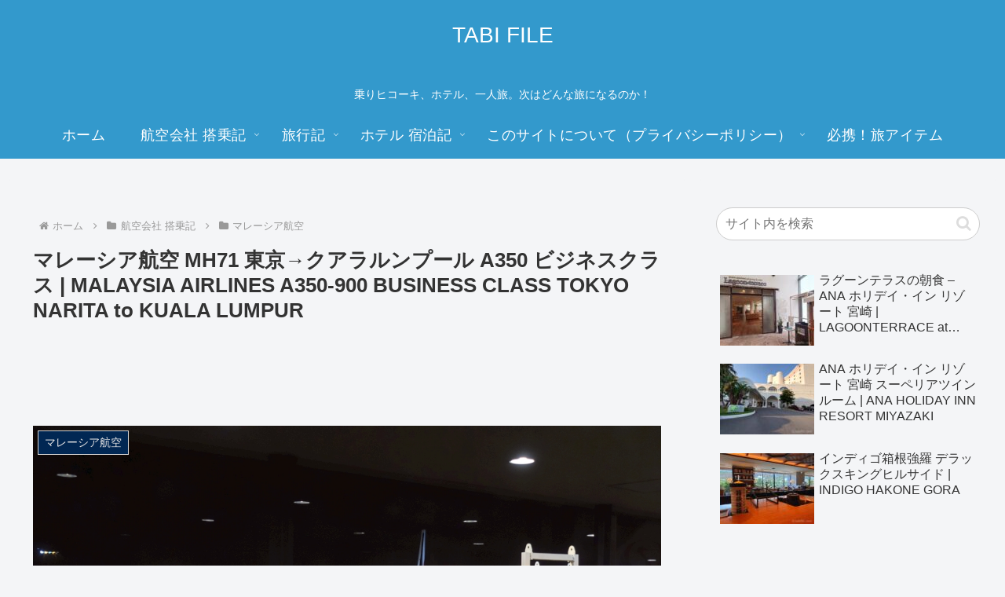

--- FILE ---
content_type: text/html; charset=utf-8
request_url: https://www.google.com/recaptcha/api2/aframe
body_size: 270
content:
<!DOCTYPE HTML><html><head><meta http-equiv="content-type" content="text/html; charset=UTF-8"></head><body><script nonce="SRdzf_Q15Ao64lz7V5rdCQ">/** Anti-fraud and anti-abuse applications only. See google.com/recaptcha */ try{var clients={'sodar':'https://pagead2.googlesyndication.com/pagead/sodar?'};window.addEventListener("message",function(a){try{if(a.source===window.parent){var b=JSON.parse(a.data);var c=clients[b['id']];if(c){var d=document.createElement('img');d.src=c+b['params']+'&rc='+(localStorage.getItem("rc::a")?sessionStorage.getItem("rc::b"):"");window.document.body.appendChild(d);sessionStorage.setItem("rc::e",parseInt(sessionStorage.getItem("rc::e")||0)+1);localStorage.setItem("rc::h",'1768466093850');}}}catch(b){}});window.parent.postMessage("_grecaptcha_ready", "*");}catch(b){}</script></body></html>

--- FILE ---
content_type: application/javascript; charset=utf-8;
request_url: https://dalc.valuecommerce.com/app3?p=884743632&_s=https%3A%2F%2Ftabifile.com%2Fairlines%2Fmas%2F1807mh71&vf=iVBORw0KGgoAAAANSUhEUgAAAAMAAAADCAYAAABWKLW%2FAAAAMElEQVQYV2NkFGP4nxG0jMFpRiID48RjQv%2FdZ51gMNLSYGDcyNX1P%2BrZIgYPgSsMAP%2BJDZwVs%2Fo5AAAAAElFTkSuQmCC
body_size: 3027
content:
vc_linkswitch_callback({"t":"6968a6ac","r":"aWimrAAE1osS2GDaCooAHwqKC5YW0Q","ub":"aWimqwAHkcYS2GDaCooCsQqKC%2FAsUw%3D%3D","vcid":"QT7p3Ysf4TlJN7YNl7qT3fgX9kwrHCgGAd7_KQ1GIybPuURShtVwynd56IFn3tkI","vcpub":"0.317067","shopping.yahoo.co.jp":{"a":"2840500","m":"2201292","g":"f15c9bfd8c"},"rlx.jp":{"a":"2887516","m":"3274083","g":"f2a633888c"},"lohaco.jp":{"a":"2686782","m":"2994932","g":"17ff953c8c"},"7net.omni7.jp":{"a":"2602201","m":"2993472","g":"16bb25148c"},"www.ikyu.com":{"a":"2675907","m":"221","g":"bd34e68e88"},"approach.yahoo.co.jp":{"a":"2840500","m":"2201292","g":"f15c9bfd8c"},"restaurant.ikyu.com":{"a":"2349006","m":"2302203","g":"1eaddd4d8c"},"service.expedia.co.jp":{"a":"2438503","m":"2382533","g":"ec6565f5d0","sp":"eapid%3D0-28%26affcid%3Djp.network.valuecommerce.general_mylink."},"ymall.jp":{"a":"2462253","m":"2732707","g":"fe395d0f8c"},"welove.expedia.co.jp":{"a":"2438503","m":"2382533","g":"ec6565f5d0","sp":"eapid%3D0-28%26affcid%3Djp.network.valuecommerce.general_mylink."},"dev.r-rlx.jp":{"a":"2887516","m":"3274083","g":"f2a633888c"},"l":5,"7netshopping.jp":{"a":"2602201","m":"2993472","g":"16bb25148c"},"p":884743632,"s":2331234,"biz.travel.yahoo.co.jp":{"a":"2761515","m":"2244419","g":"52ace1b18c"},"mini-shopping.yahoo.co.jp":{"a":"2840500","m":"2201292","g":"f15c9bfd8c"},"jal.co.jp/tour":{"a":"2425691","m":"2404028","g":"b072c1388c"},"shopping.geocities.jp":{"a":"2840500","m":"2201292","g":"f15c9bfd8c"},"jal.co.jp/jp/ja/domtour":{"a":"2425691","m":"2404028","g":"b072c1388c"},"jal.co.jp/jp/ja/tour":{"a":"2425691","m":"2404028","g":"b072c1388c"},"www.expedia.co.jp":{"a":"2438503","m":"2382533","g":"ec6565f5d0","sp":"eapid%3D0-28%26affcid%3Djp.network.valuecommerce.general_mylink."},"jalan.net/dp":{"a":"2656064","m":"3119242","g":"aeb230c2ab","sp":"vos%3Dafjadpvczzzzx00000001"},"www.murauchi.com":{"a":"2328301","m":"26","g":"cdbd111c87"},"hands.net":{"a":"2505928","m":"2288842","g":"152b54448c"},"travel.yahoo.co.jp":{"a":"2761515","m":"2244419","g":"52ace1b18c"},"www.omni7.jp":{"a":"2602201","m":"2993472","g":"16bb25148c"},"paypaystep.yahoo.co.jp":{"a":"2840500","m":"2201292","g":"f15c9bfd8c"},"sp.jal.co.jp/tour":{"a":"2425691","m":"2404028","g":"b072c1388c"},"sp.jal.co.jp/domtour":{"a":"2425691","m":"2404028","g":"b072c1388c"},"www.netmile.co.jp":{"a":"2438503","m":"2382533","g":"ec6565f5d0","sp":"eapid%3D0-28%26affcid%3Djp.network.valuecommerce.general_mylink."},"tabelog.com":{"a":"2797472","m":"3366797","g":"aabea1af8c"},"lohaco.yahoo.co.jp":{"a":"2686782","m":"2994932","g":"17ff953c8c"},"domtoursearch.jal.co.jp":{"a":"2425691","m":"2404028","g":"b072c1388c"},"paypaymall.yahoo.co.jp":{"a":"2840500","m":"2201292","g":"f15c9bfd8c"},"jal.co.jp/domtour":{"a":"2425691","m":"2404028","g":"b072c1388c"},"www.murauchi.co.jp":{"a":"2328301","m":"26","g":"cdbd111c87"},"jalan.net":{"a":"2513343","m":"2130725","g":"1da970a78c"},"hotels.com":{"a":"2518280","m":"2506163","g":"18a3c8ccb5","sp":"rffrid%3Daff.hcom.JP.014.000.VCSphone"}})